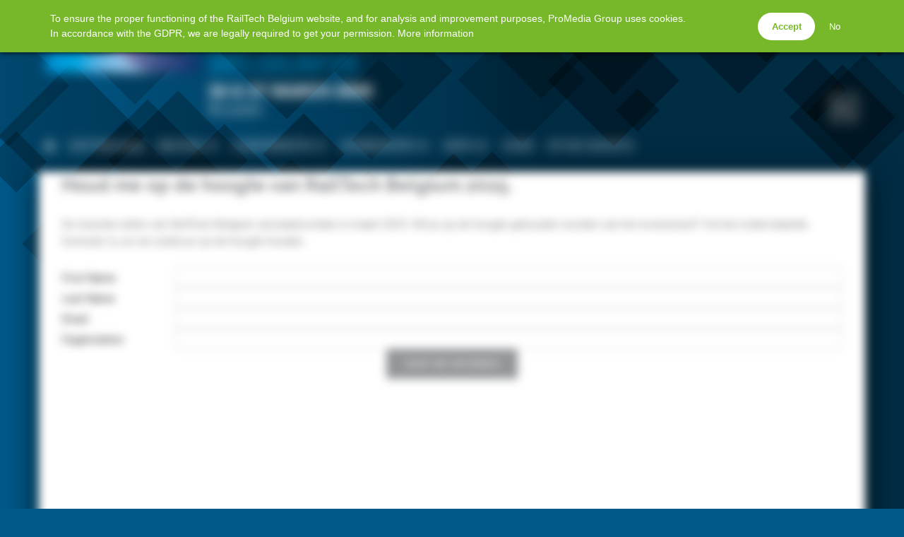

--- FILE ---
content_type: text/html; charset=UTF-8
request_url: https://www.railtechbelgium.com/nl/houd-me-op-de-hoogte/
body_size: 5602
content:
<!doctype html>
<html lang="nl_NL">
<head>
<meta charset="UTF-8" />
<meta name="viewport" content="width=device-width, initial-scale=1.0, maximum-scale=1.0, user-scalable=no" />
<title>Houd me op de hoogte - RailTech België 2023</title>

		<!-- All in One SEO 4.9.3 - aioseo.com -->
	<meta name="description" content="Houd me op de hoogte van RailTech Belgium 2025. De tweede editie van RailTech Belgium zal plaatsvinden in maart 2025. Wil je op de hoogte gehouden worden van het evenement? Vul het onderstaande formulier in, en we zullen je op de hoogte houden." />
	<meta name="robots" content="max-image-preview:large" />
	<link rel="canonical" href="https://www.railtechbelgium.com/nl/houd-me-op-de-hoogte/" />
	<meta name="generator" content="All in One SEO (AIOSEO) 4.9.3" />
		<meta property="og:locale" content="en_US" />
		<meta property="og:site_name" content="RailTech Belgium - Meet the Belgian railway market" />
		<meta property="og:type" content="article" />
		<meta property="og:title" content="Houd me op de hoogte - RailTech België 2023" />
		<meta property="og:description" content="Houd me op de hoogte van RailTech Belgium 2025. De tweede editie van RailTech Belgium zal plaatsvinden in maart 2025. Wil je op de hoogte gehouden worden van het evenement? Vul het onderstaande formulier in, en we zullen je op de hoogte houden." />
		<meta property="og:url" content="https://www.railtechbelgium.com/nl/houd-me-op-de-hoogte/" />
		<meta property="article:published_time" content="2023-01-13T10:20:56+00:00" />
		<meta property="article:modified_time" content="2024-08-22T11:49:42+00:00" />
		<meta name="twitter:card" content="summary_large_image" />
		<meta name="twitter:title" content="Houd me op de hoogte - RailTech België 2023" />
		<meta name="twitter:description" content="Houd me op de hoogte van RailTech Belgium 2025. De tweede editie van RailTech Belgium zal plaatsvinden in maart 2025. Wil je op de hoogte gehouden worden van het evenement? Vul het onderstaande formulier in, en we zullen je op de hoogte houden." />
		<script type="application/ld+json" class="aioseo-schema">
			{"@context":"https:\/\/schema.org","@graph":[{"@type":"BreadcrumbList","@id":"https:\/\/www.railtechbelgium.com\/nl\/houd-me-op-de-hoogte\/#breadcrumblist","itemListElement":[{"@type":"ListItem","@id":"https:\/\/www.railtechbelgium.com#listItem","position":1,"name":"Home","item":"https:\/\/www.railtechbelgium.com","nextItem":{"@type":"ListItem","@id":"https:\/\/www.railtechbelgium.com\/nl\/#listItem","name":"Home NL 2025"}},{"@type":"ListItem","@id":"https:\/\/www.railtechbelgium.com\/nl\/#listItem","position":2,"name":"Home NL 2025","item":"https:\/\/www.railtechbelgium.com\/nl\/","nextItem":{"@type":"ListItem","@id":"https:\/\/www.railtechbelgium.com\/nl\/houd-me-op-de-hoogte\/#listItem","name":"Houd me op de hoogte"},"previousItem":{"@type":"ListItem","@id":"https:\/\/www.railtechbelgium.com#listItem","name":"Home"}},{"@type":"ListItem","@id":"https:\/\/www.railtechbelgium.com\/nl\/houd-me-op-de-hoogte\/#listItem","position":3,"name":"Houd me op de hoogte","previousItem":{"@type":"ListItem","@id":"https:\/\/www.railtechbelgium.com\/nl\/#listItem","name":"Home NL 2025"}}]},{"@type":"Organization","@id":"https:\/\/www.railtechbelgium.com\/#organization","name":"RailTech Belgium","description":"Meet the Belgian railway market","url":"https:\/\/www.railtechbelgium.com\/"},{"@type":"WebPage","@id":"https:\/\/www.railtechbelgium.com\/nl\/houd-me-op-de-hoogte\/#webpage","url":"https:\/\/www.railtechbelgium.com\/nl\/houd-me-op-de-hoogte\/","name":"Houd me op de hoogte - RailTech Belgi\u00eb 2023","description":"Houd me op de hoogte van RailTech Belgium 2025. De tweede editie van RailTech Belgium zal plaatsvinden in maart 2025. Wil je op de hoogte gehouden worden van het evenement? Vul het onderstaande formulier in, en we zullen je op de hoogte houden.","inLanguage":"en-US","isPartOf":{"@id":"https:\/\/www.railtechbelgium.com\/#website"},"breadcrumb":{"@id":"https:\/\/www.railtechbelgium.com\/nl\/houd-me-op-de-hoogte\/#breadcrumblist"},"datePublished":"2023-01-13T10:20:56+01:00","dateModified":"2024-08-22T11:49:42+02:00"},{"@type":"WebSite","@id":"https:\/\/www.railtechbelgium.com\/#website","url":"https:\/\/www.railtechbelgium.com\/","name":"RailTech Belgium","description":"Meet the Belgian railway market","inLanguage":"en-US","publisher":{"@id":"https:\/\/www.railtechbelgium.com\/#organization"}}]}
		</script>
		<!-- All in One SEO -->

<link rel='dns-prefetch' href='//ppt.promedia.nl' />
<link rel='dns-prefetch' href='//hcaptcha.com' />
<link rel='dns-prefetch' href='//cdnjs.cloudflare.com' />
<link rel='dns-prefetch' href='//fonts.googleapis.com' />
<style id='wp-img-auto-sizes-contain-inline-css' type='text/css'>
img:is([sizes=auto i],[sizes^="auto," i]){contain-intrinsic-size:3000px 1500px}
/*# sourceURL=wp-img-auto-sizes-contain-inline-css */
</style>
<link rel='stylesheet' id='gallery-css' href='https://www.railtechbelgium.com/wp-content/plugins/mobzGallery/gallery.css?ver=1755826832' type='text/css' media='all' />
<link rel='stylesheet' id='ppt-css' href='https://ppt.promedia.nl/client.css?ver=0.0.5' type='text/css' media='all' />
<link rel='stylesheet' id='europoint-css' href='https://www.railtechbelgium.com/wp-content/themes/europoint_event/style.css?ver=1764351765' type='text/css' media='all' />
<link rel='stylesheet' id='raleway-css' href='//fonts.googleapis.com/css?family=Raleway%3A400%2C500%2C700&#038;ver=1764351765' type='text/css' media='all' />
<link rel='stylesheet' id='roboto-css' href='//fonts.googleapis.com/css?family=Roboto%3A400%2C300%2C700%2C400italic&#038;ver=1764351765' type='text/css' media='all' />
<link rel='stylesheet' id='fontawesome-css' href='//cdnjs.cloudflare.com/ajax/libs/font-awesome/4.7.0/css/font-awesome.min.css?ver=4.7.0' type='text/css' media='all' />
<script type="text/javascript" src="//cdnjs.cloudflare.com/ajax/libs/jquery/1.12.4/jquery.min.js" id="jquery-js"></script>
<script type="text/javascript" src="https://www.railtechbelgium.com/wp-content/plugins/mobzGallery/gallery.js?ver=1755826832" id="gallery-js"></script>
<script type="text/javascript" src="https://www.railtechbelgium.com/wp-content/plugins/pmgGAnalytics/ga_events.js?ver=1755826842" id="pmgga-js"></script>
<script type="text/javascript" src="https://ppt.promedia.nl/client.js?ver=0.1.9" id="ppt-js"></script>
<script type="text/javascript" src="https://hcaptcha.com/1/api.js?ver=6.9" id="hcaptcha-js"></script>
<script type="text/javascript" src="https://www.railtechbelgium.com/wp-content/plugins/pmgPrivacy/gdpr.js?ver=1755826849" id="gdpr-js"></script>
<script type="text/javascript" src="https://www.railtechbelgium.com/wp-content/themes/europoint_event/main.js?ver=1764351765" id="europoint-js"></script>
<meta property="og:site_name" content="RailTech Belgium" />
<meta property="og:title" content="Houd me op de hoogte" />
<meta property="og:url" content="https://www.railtechbelgium.com/nl/houd-me-op-de-hoogte/" />
<meta property="og:description" content="Houd me op de hoogte van RailTech Belgium 2025. De tweede editie van RailTech Belgium zal plaatsvinden in maart 2025. Wil je op de hoogte gehouden worden van het evenement? Vul het onderstaande formulier in, en we zullen je op de hoogte houden." />
<meta name="twitter:card" content="summary" />
<meta name="twitter:domain" content="www.railtechbelgium.com" />
<meta name="twitter:title" content="Houd me op de hoogte" />
<noscript><style type="text/css">.js-only{display:none;}</style></noscript>
<link rel='shortlink' href='https://www.railtechbelgium.com/?p=479' />
<!-- GA: dataLayer definition -->
<script>/* <![CDATA[ */
window.dataLayer = window.dataLayer || [];
/* ]]> */</script>
<!-- Google Analytics v4 -->
<script async src="https://www.googletagmanager.com/gtag/js?id=G-MNFEVE2Z1K"></script>
<script>/* <![CDATA[ */
function gtag(){dataLayer.push(arguments);}
gtag('js', new Date());
gtag('config', 'G-MNFEVE2Z1K', {"anonymize_ip":true});
/* ]]> */</script>
<link rel="icon" href="/favicon.ico" sizes="32x32" />
<link rel="icon" href="/favicon.ico" sizes="192x192" />
<link rel="apple-touch-icon" href="/favicon.ico" />
<meta name="msapplication-TileImage" content="/favicon.ico" />
		<style type="text/css" id="wp-custom-css">
			@media (max-width: 767px) {
  #header-logo-image {
    max-width: 300px !important;
}
}
@media(min-width: 768px)
{
	.header-details h1.header-title
	{
	 	font-size: 1rem;
		line-height: 1.5;
	}
}
.header-info time
{
	display: none;
}		</style>
		<style type="text/css">
:root {
	--mainmenu-frg: #FFFFFF;
	--mainmenu-frg-hover: #ffffff;
	--mainmenu-marker: #ea5b0c;
	--submenu-bkg: #ffffff;
	--submenu-frg: #015989;
	--submenu-bkg-hover: #eeeeee;
	--submenu-frg-hover: #015989;
	--submenu-marker: #ea5b0c;
	--topnav-bkg: #015989;
	--topnav-bkg-scrolled: #015989CC;
	--leadout-bkg: #c1c1c1;
	--social-frg: #ffffff;
	--body-headings: #808285;
	--body-text: #808285;
	--background-pattern: url(/wp-content/themes/europoint_event/images/bg-f-squares.svg);
}
html, body, .top-bar, .scrolled .menu-bar, .snippet-thumbnail { background-color: var(--topnav-bkg); }
.scrolled #menu-bar { background-color: var(--topnav-bkg-scrolled); -webkit-backdrop-filter: blur(5px); backdrop-filter: blur(5px); }
footer .leadout { background-color: var(--leadout-bkg); }
footer .social-media-link { color: var(--social-frg); }
</style>
</head>
<body class="wp-singular page-template-default page page-id-479 page-child parent-pageid-429 wp-theme-europoint_event page-houd-me-op-de-hoogte">
	<header class="has-logo has-social has-details">
		<div id="top-bar">
			<div id="hamburger-container">
				<a href="#" id="hamburger-button">
					<span class="for-inactive"><i class="fa fa-bars"></i><span class="sr-only">menu</span></span>
					<span class="for-active"><i class="fa fa-times"></i><span class="sr-only">close</span></span>
				</a>
				<nav id="hamburger-menu"><div class="menu-rtb2025-dutch-container"><ul id="menu-rtb2025-dutch" class="menu"><li id="menu-item-1578" class="menu-item menu-item-type-post_type menu-item-object-page current-page-ancestor menu-item-1578"><a href="https://www.railtechbelgium.com/nl/">Home</a></li>
<li id="menu-item-2557" class="menu-item menu-item-type-post_type menu-item-object-page menu-item-2557"><a href="https://www.railtechbelgium.com/aftermovie-photos-2025/">Edition 2025</a></li>
<li id="menu-item-1999" class="menu-item menu-item-type-post_type menu-item-object-page menu-item-has-children menu-item-1999"><a href="https://www.railtechbelgium.com/nl/bezoek/">Bezoek ▼</a>
<ul class="sub-menu">
	<li id="menu-item-1603" class="menu-item menu-item-type-post_type menu-item-object-page menu-item-1603"><a href="https://www.railtechbelgium.com/nl/conferenties/">Conferenties</a></li>
	<li id="menu-item-1596" class="menu-item menu-item-type-post_type menu-item-object-page menu-item-1596"><a href="https://www.railtechbelgium.com/nl/workshops/">Workshops nl</a></li>
	<li id="menu-item-1612" class="menu-item menu-item-type-post_type menu-item-object-page menu-item-1612"><a href="https://www.railtechbelgium.com/nl/netwerkavond/">Netwerkavond</a></li>
</ul>
</li>
<li id="menu-item-2235" class="menu-item menu-item-type-post_type menu-item-object-page menu-item-has-children menu-item-2235"><a href="https://www.railtechbelgium.com/nl/conferenties/">Conferentie ▼</a>
<ul class="sub-menu">
	<li id="menu-item-2379" class="menu-item menu-item-type-post_type menu-item-object-page menu-item-2379"><a href="https://www.railtechbelgium.com/nl/conferenties/">Programma</a></li>
	<li id="menu-item-2378" class="menu-item menu-item-type-post_type menu-item-object-page menu-item-2378"><a href="https://www.railtechbelgium.com/nl/conferentie-sprekers/">Conferentie sprekers</a></li>
</ul>
</li>
<li id="menu-item-2236" class="menu-item menu-item-type-post_type menu-item-object-page menu-item-has-children menu-item-2236"><a href="https://www.railtechbelgium.com/nl/workshops/">Workshops ▼</a>
<ul class="sub-menu">
	<li id="menu-item-2417" class="menu-item menu-item-type-post_type menu-item-object-page menu-item-2417"><a href="https://www.railtechbelgium.com/nl/workshops/">Programma</a></li>
	<li id="menu-item-2397" class="menu-item menu-item-type-post_type menu-item-object-page menu-item-2397"><a href="https://www.railtechbelgium.com/nl/workshop-sprekers/">Workshop sprekers</a></li>
</ul>
</li>
<li id="menu-item-2002" class="menu-item menu-item-type-post_type menu-item-object-page menu-item-has-children menu-item-2002"><a href="https://www.railtechbelgium.com/nl/expo/">Expo ▼</a>
<ul class="sub-menu">
	<li id="menu-item-1756" class="menu-item menu-item-type-post_type menu-item-object-page menu-item-1756"><a href="https://www.railtechbelgium.com/nl/word-partner/">Word partner</a></li>
	<li id="menu-item-1906" class="menu-item menu-item-type-post_type menu-item-object-page menu-item-1906"><a href="https://www.railtechbelgium.com/nl/start-up-possibilities/">Start-up mogelijkheden</a></li>
	<li id="menu-item-1593" class="menu-item menu-item-type-post_type menu-item-object-page menu-item-1593"><a href="https://www.railtechbelgium.com/nl/exposanten/">Onze exposanten</a></li>
</ul>
</li>
<li id="menu-item-2007" class="menu-item menu-item-type-post_type menu-item-object-page menu-item-2007"><a href="https://www.railtechbelgium.com/nl/over/">Over</a></li>
<li id="menu-item-2534" class="menu-item menu-item-type-post_type menu-item-object-page menu-item-2534"><a href="https://www.railtechbelgium.com/keep-me-informed-2027/">Op de hoogte</a></li>
</ul></div></nav>
			</div>
		</div>
		<div id="header-social-container" class="header-social hide-when-scrolled"><span class="social-media"><a href="https://www.linkedin.com/showcase/railtech-belgium/" target="_blank" class="social-media-link"><i class="fa fa-linkedin fa-fw"></i><span class="sr-only"> LinkedIn</span></a></span></div>
		<div id="header-logo-container" class="hide-when-scrolled"><div class="header-logo-wrapper" style="color:#ffffff;"><a id="header-logo" href="/"><img id="header-logo-image" src="/wp-content/uploads/2024/05/Railtech-Belgium-2025.logo_.cmyk-datum-diap-1.png" alt="Logo" style="padding: 0em; max-width: 600px;" /></a></div></div>
		<div id="header-details-container" class="hide-when-scrolled">
			<div class="header-details"><div class="header-info"><time datetime="2025-03-27 09:00"><span class="d1">27</span> <span class="m">March</span> <span class="Y">2025</span></time></div></div>
		</div>
		<div id="menu-bar">
			<div class="container">
<nav id="main-menu" class="menu-rtb2025-dutch-container"><ul id="menu-rtb2025-dutch-1" class="container"><li class="menu-item menu-item-type-post_type menu-item-object-page current-page-ancestor menu-item-1578"><a href="https://www.railtechbelgium.com/nl/" class="link-home"><i class="fa fa-home"></i><span class="label-home">Home</span></a></li>
<li class="menu-item menu-item-type-post_type menu-item-object-page menu-item-2557"><a href="https://www.railtechbelgium.com/aftermovie-photos-2025/">Edition 2025</a></li>
<li class="menu-item menu-item-type-post_type menu-item-object-page menu-item-has-children menu-item-1999"><a href="https://www.railtechbelgium.com/nl/bezoek/">Bezoek ▼</a>
<ul class="sub-menu">
	<li class="menu-item menu-item-type-post_type menu-item-object-page menu-item-1603"><a href="https://www.railtechbelgium.com/nl/conferenties/">Conferenties</a></li>
	<li class="menu-item menu-item-type-post_type menu-item-object-page menu-item-1596"><a href="https://www.railtechbelgium.com/nl/workshops/">Workshops nl</a></li>
	<li class="menu-item menu-item-type-post_type menu-item-object-page menu-item-1612"><a href="https://www.railtechbelgium.com/nl/netwerkavond/">Netwerkavond</a></li>
</ul>
</li>
<li class="menu-item menu-item-type-post_type menu-item-object-page menu-item-has-children menu-item-2235"><a href="https://www.railtechbelgium.com/nl/conferenties/">Conferentie ▼</a>
<ul class="sub-menu">
	<li class="menu-item menu-item-type-post_type menu-item-object-page menu-item-2379"><a href="https://www.railtechbelgium.com/nl/conferenties/">Programma</a></li>
	<li class="menu-item menu-item-type-post_type menu-item-object-page menu-item-2378"><a href="https://www.railtechbelgium.com/nl/conferentie-sprekers/">Conferentie sprekers</a></li>
</ul>
</li>
<li class="menu-item menu-item-type-post_type menu-item-object-page menu-item-has-children menu-item-2236"><a href="https://www.railtechbelgium.com/nl/workshops/">Workshops ▼</a>
<ul class="sub-menu">
	<li class="menu-item menu-item-type-post_type menu-item-object-page menu-item-2417"><a href="https://www.railtechbelgium.com/nl/workshops/">Programma</a></li>
	<li class="menu-item menu-item-type-post_type menu-item-object-page menu-item-2397"><a href="https://www.railtechbelgium.com/nl/workshop-sprekers/">Workshop sprekers</a></li>
</ul>
</li>
<li class="menu-item menu-item-type-post_type menu-item-object-page menu-item-has-children menu-item-2002"><a href="https://www.railtechbelgium.com/nl/expo/">Expo ▼</a>
<ul class="sub-menu">
	<li class="menu-item menu-item-type-post_type menu-item-object-page menu-item-1756"><a href="https://www.railtechbelgium.com/nl/word-partner/">Word partner</a></li>
	<li class="menu-item menu-item-type-post_type menu-item-object-page menu-item-1906"><a href="https://www.railtechbelgium.com/nl/start-up-possibilities/">Start-up mogelijkheden</a></li>
	<li class="menu-item menu-item-type-post_type menu-item-object-page menu-item-1593"><a href="https://www.railtechbelgium.com/nl/exposanten/">Onze exposanten</a></li>
</ul>
</li>
<li class="menu-item menu-item-type-post_type menu-item-object-page menu-item-2007"><a href="https://www.railtechbelgium.com/nl/over/">Over</a></li>
<li class="menu-item menu-item-type-post_type menu-item-object-page menu-item-2534"><a href="https://www.railtechbelgium.com/keep-me-informed-2027/">Op de hoogte</a></li>
</ul></nav>			</div>
		</div>
	</header>
	<div class="container page-container">
<article id="page-houd-me-op-de-hoogte" class="no-sections no-asides post-479 page type-page status-publish hentry">
<div class="body-content pillar"><h2>Houd me op de hoogte van RailTech Belgium 2025.</h2>
<p>De tweede editie van RailTech Belgium zal plaatsvinden in maart 2025. Wil je op de hoogte gehouden worden van het evenement? Vul het onderstaande formulier in, en we zullen je op de hoogte houden.</p>
<div class="embed-container" style="box-sizing:border-box;height:0;overflow:hidden;padding-bottom:56.25%;position:relative;width:100%;"><iframe class="embed-content" style="bottom:0;height:100%;left:0;position:absolute;right:0;top:0;width:100%;" width="640" height="360" src="https://go.promedia.nl/l/183272/2023-06-08/6fpfnb" frameborder="0" allowfullscreen scrolling="no" allow="accelerometer; autoplay; fullscreen; gyroscope"></iframe></div>
</div></article>
		<footer>
			<div class="meta pillar">
<div id="text-3" class="widget widget_text">
<h2>About RailTech.com</h2>
			<div class="textwidget"><p>RailTech.com is a global platform for railway professionals to share and expand their knowledge on new technologies and projects in the railway industry. We write daily news, send out weekly email newsletters, publish special digital magazines, and organise conferences, exhibitions and webinars.</p>
<p>RailTech.com is part of ProMedia Group, which has been organising international rail conferences and exhibitions since 1997.</p>
</div>
		</div>
<div id="text-4" class="widget widget_text">
<h2>Address</h2>
			<div class="textwidget"><p>ProMedia BE bv</p>
<p>Brouwersvliet 33<br />
2000 Antwerp<br />
Belgium</p>
<p>Tel: +31 (0)10 280 1033</p>
<p><a href="https://www.promedia.nl/wp-content/uploads/2022/02/EN-PMG-General-terms-and-conditions-tickets-events-01-2022.pdf">TERMS AND CONDITIONS EVENT TICKETS</a></p>
<p><a href="https://www.promedia.nl/wp-content/uploads/2023/11/EN-PMG-General-terms-and-conditions-events-11-2023.pdf">TERMS AND CONDITIONS EVENTS</a></p>
<p><a href="https://www.promedia.nl/privacy-policy/">PRIVACY POLICY</a></p>
</div>
		</div>
<div id="media_image-3" class="widget widget_media_image">
<a href="https://www.promedia.nl/"><img width="298" height="87" src="https://www.railtechbelgium.com/wp-content/uploads/2022/11/ProMedia-Logo-group-new-480x140.png" class="image wp-image-16  attachment-300x87 size-300x87" alt="" style="max-width: 100%; height: auto;" decoding="async" loading="lazy" srcset="https://www.railtechbelgium.com/wp-content/uploads/2022/11/ProMedia-Logo-group-new-480x140.png 480w, https://www.railtechbelgium.com/wp-content/uploads/2022/11/ProMedia-Logo-group-new-1010x294.png 1010w, https://www.railtechbelgium.com/wp-content/uploads/2022/11/ProMedia-Logo-group-new-768x223.png 768w, https://www.railtechbelgium.com/wp-content/uploads/2022/11/ProMedia-Logo-group-new-1536x446.png 1536w, https://www.railtechbelgium.com/wp-content/uploads/2022/11/ProMedia-Logo-group-new.png 1703w" sizes="auto, (max-width: 298px) 100vw, 298px" /></a></div>
			</div>
			<div class="leadout"><div class="pillar">
			</div></div>
		</footer>
	</div>
<script type="speculationrules">
{"prefetch":[{"source":"document","where":{"and":[{"href_matches":"/*"},{"not":{"href_matches":["/wp-*.php","/wp-admin/*","/wp-content/uploads/*","/wp-content/*","/wp-content/plugins/*","/wp-content/themes/europoint_event/*","/*\\?(.+)"]}},{"not":{"selector_matches":"a[rel~=\"nofollow\"]"}},{"not":{"selector_matches":".no-prefetch, .no-prefetch a"}}]},"eagerness":"conservative"}]}
</script>
<script type="text/javascript">
piAId = '184272';
piCId = '240831';
(function() {
	function async_load(){
		var s = document.createElement('script'); s.type = 'text/javascript';
		s.src = ('https:' == document.location.protocol ? 'https://pi' : 'http://cdn') + '.pardot.com/pd.js';
		var c = document.getElementsByTagName('script')[0]; c.parentNode.insertBefore(s, c);
	}
	if(window.attachEvent) { window.attachEvent('onload', async_load); }
	else { window.addEventListener('load', async_load, false); }
})();
</script>
		<style type="text/css">
		#gdpr-consent { --text-bkg: #76B82A; --text-frg: #FFFFFF; --text-link: #FFFFFF; --btn-bkg: #FFFFFF; --btn-frg: #76B82A; top: 0; }
		</style>
		<script type="text/javascript">/* <![CDATA[ */
		gdpr_css = "/wp-content/plugins/pmgPrivacy/gdpr.css";
		gdpr_url = "/wp-content/plugins/pmgPrivacy/consent.php";
		gdpr_xlat = {"str-accept":"Accept","str-deny":"No","str-prompt":"To ensure the proper functioning of the RailTech Belgium website, and for analysis and improvement purposes, ProMedia Group uses cookies.<br \/>In accordance with the GDPR, we are legally required to get your permission. <a href=\"https:\/\/www.promedia.nl\/privacy-policy\/\" target=\"_blank\">More information<\/a>"};
		</script>
<script type="text/javascript">
/* <!CDATA[ */
	var ppt_base_url = "https://ppt.promedia.nl/";
	    var ppt_cats = [];

    function ppt_hcaptcha_callback (token)
	{
		var asset_id = jQuery ('#drag4-component-1').closest ('.asset-wrapper').data ('asset-id');
    	jQuery.post (ppt_base_url + 'hcaptcha.php', { 'token' : token, 'asset_id' : asset_id }, function (data)
    	{
        	jQuery ('#drag4-component-1').prop ('action', data).submit ();
    	});
	}
/* ]> */
</script>

<script defer src="https://static.cloudflareinsights.com/beacon.min.js/vcd15cbe7772f49c399c6a5babf22c1241717689176015" integrity="sha512-ZpsOmlRQV6y907TI0dKBHq9Md29nnaEIPlkf84rnaERnq6zvWvPUqr2ft8M1aS28oN72PdrCzSjY4U6VaAw1EQ==" data-cf-beacon='{"version":"2024.11.0","token":"030bb0f7ab4f4db7a826a07e86c559f8","r":1,"server_timing":{"name":{"cfCacheStatus":true,"cfEdge":true,"cfExtPri":true,"cfL4":true,"cfOrigin":true,"cfSpeedBrain":true},"location_startswith":null}}' crossorigin="anonymous"></script>
</body>
</html>

--- FILE ---
content_type: text/html; charset=utf-8
request_url: https://go.promedia.nl/l/183272/2023-06-08/6fpfnb
body_size: 2187
content:
<!DOCTYPE html>
<html>
	<head>
	<link rel="stylesheet" href="https://fonts.googleapis.com/css?family=Roboto:400,300,700,400italic" type="text/css" />
	<style type="text/css">
body, html
{
    background: #FFF;
    color: #333;
    font-family: "Roboto", Helvetica, Arial, sans-serif;
    font-size: 16px;
    margin: 0;
    padding: 0;
}
form {
    display: flex;
    flex-direction: column;
    gap: 1em;
    justify-content: flex-start;
}
label {
    display: flex;
    flex-direction: row;
    gap: 1em;
    justify-content: flex-start;
}
label > span.placeholder
{
    flex: 0 1 160px;
    margin-top: 6px;
}
.errors
{
    background: #F2DEDE;
    color: #A94442;
    padding: 1em;
}
.error
{
    color: #A94442;
}
.error.no-label
{
    margin-top: -1ex;
    text-align: center;
}
.no-label:before
{
    content: '\2b06\00a0';
}
.description
{
    color: #666;
    display: block;
    font-size: 75%;
}
.form-field
{
    flex-wrap: wrap;
}
label > br + .description
{
    flex: 1 1 75%;
    text-align: center;
}
input.text, select, textarea
{
    border: 1px solid #CCC;
    border-radius: 4px;
    box-sizing: border-box;
    flex: 1 1 75%;
    padding: 6px;
    transition: border-color 0.25s, box-shadow 0.25s;
}
.error :is(input.text, select, textarea)
{
    border-color: #A94442;    
}
input:focus
{
    border-color: #333;
    box-shadow: 0 0 1ex rgba(0,0,0,0.25);
}
button
{
    background: #939598;
    border: none;
    border-radius: 4px;
    color: #FFF;
    cursor: pointer;
    margin: 0 auto;
    min-height: 2em;
    min-width: 64px;
    padding: 1em 2em;
    text-decoration: none;
    text-transform: uppercase;
    transition: color 0.25s, background-color 0.25s;
}
button:hover
{
    background: #666;
}
</style>
		<base href="https://go.promedia.nl" >
		<meta charset="utf-8"/>
		<meta name="description" content=""/>
		<title></title>
	<script type="text/javascript" src="https://go.promedia.nl/js/piUtils.js?ver=2021-09-20"></script><script type="text/javascript">
piAId = '184272';
piCId = '1888';
piHostname = 'pi.pardot.com';
if(!window['pi']) { window['pi'] = {}; } pi = window['pi']; if(!pi['tracker']) { pi['tracker'] = {}; } pi.tracker.pi_form = true;
(function() {
	function async_load(){
		var s = document.createElement('script'); s.type = 'text/javascript';
		s.src = ('https:' == document.location.protocol ? 'https://pi' : 'http://cdn') + '.pardot.com/pd.js';
		var c = document.getElementsByTagName('script')[0]; c.parentNode.insertBefore(s, c);
	}
	if(window.attachEvent) { window.attachEvent('onload', async_load); }
	else { window.addEventListener('load', async_load, false); }
})();
</script></head>
	<body>
		<form accept-charset="UTF-8" method="post" action="https://go.promedia.nl/l/183272/2023-06-08/6fpfnb" class="form" id="pardot-form">

<style type="text/css">
form.form p label { color: #000000; }
</style>


	
	<label class="form-field  first_name pd-text required    ">
		<span class="placeholder" for="183272_213054pi_183272_213054">First Name</span>
		<input type="text" name="183272_213054pi_183272_213054" id="183272_213054pi_183272_213054" value="" class="text" size="30" maxlength="40" onchange="" onfocus="" />
				
	</label>
	<div id="error_for_183272_213054pi_183272_213054" style="display:none"></div>
		
	<label class="form-field  last_name pd-text required    ">
		<span class="placeholder" for="183272_213057pi_183272_213057">Last Name</span>
		<input type="text" name="183272_213057pi_183272_213057" id="183272_213057pi_183272_213057" value="" class="text" size="30" maxlength="80" onchange="" onfocus="" />
				
	</label>
	<div id="error_for_183272_213057pi_183272_213057" style="display:none"></div>
		
	<label class="form-field  email pd-text required    ">
		<span class="placeholder" for="183272_213060pi_183272_213060">Email</span>
		<input type="text" name="183272_213060pi_183272_213060" id="183272_213060pi_183272_213060" value="" class="text" size="30" maxlength="255" onchange="" onfocus="piAjax.loadEmailIndicator(this, 213060, 'https://go.promedia.nl/images/indicator2.gif');" />
				
	</label>
	<div id="error_for_183272_213060pi_183272_213060" style="display:none"></div>
		
	<label class="form-field  company pd-text     ">
		<span class="placeholder" for="183272_213063pi_183272_213063">Organisation</span>
		<input type="text" name="183272_213063pi_183272_213063" id="183272_213063pi_183272_213063" value="" class="text" size="30" maxlength="255" onchange="" onfocus="" />
				
	</label>
	<div id="error_for_183272_213063pi_183272_213063" style="display:none"></div>
		
		
	<p style="position:absolute; width:190px; left:-9999px; top: -9999px;visibility:hidden;">
		<label for="pi_extra_field">Comments</label>
		<input type="text" name="pi_extra_field" id="pi_extra_field"/>
	</p>
		
		<!-- forces IE5-8 to correctly submit UTF8 content  -->
		<input name="_utf8" type="hidden" value="&#9731;" />
		<button class="button" type="submit" >Keep me informed</button>
	

<script type="text/javascript">
//<![CDATA[

	var anchors = document.getElementsByTagName("a");
	for (var i=0; i<anchors.length; i++) {
		var anchor = anchors[i];
		if(anchor.getAttribute("href")&&!anchor.getAttribute("target")) {
			anchor.target = "_top";
		}
	}
		
//]]>
</script>
<input type="hidden" name="hiddenDependentFields" id="hiddenDependentFields" value="" /></form>
<script type="text/javascript">(function(){ pardot.$(document).ready(function(){ (function() {
	var $ = window.pardot.$;
	window.pardot.FormDependencyMap = [];

	$('.form-field-primary input, .form-field-primary select').each(function(index, input) {
		$(input).on('change', window.piAjax.checkForDependentField);
		window.piAjax.checkForDependentField.call(input);
	});
})(); });})();</script>
        <script type="text/javascript">
        document.addEventListener ('DOMContentLoaded', function()
        {
            var a = document.querySelector ('a[href^="/form/incorrectProspect"]');
            a.href = 'https://go.pardot.com' + a.getAttribute ('href');
        });
        </script>
	</body>
</html>


--- FILE ---
content_type: text/css
request_url: https://www.railtechbelgium.com/wp-content/themes/europoint_event/style.css?ver=1764351765
body_size: 8302
content:
/*
	Theme Name: Europoint Event
	Description: Theme for ProMedia Events & Conferences events.
	Version: 1.1
	Author: Steven Don
	Author URI: http://www.shdon.com/
	Tags: white, two-columns, max-width, responsive
*/

/* Basic elements */

*
{
	-moz-box-sizing: border-box;
	box-sizing: border-box;
	margin: 0;
	padding: 0;
}

:root {
	--mainmenu-bkg: #999999;
	--mainmenu-bkg-scrolled: #999999DD;
	--mainmenu-frg: #FFFFFF;
	--mainmenu-frg-hover: #FFFFFF;
	--mainmenu-marker: #FFFFFF;
	--submenu-bkg: #FFFFFF;
	--submenu-frg: #333333;
	--submenu-bkg-hover: #EEEEEE;
	--submenu-frg-hover: #111111;
	--submenu-marker: #333333;
	--background-pattern: none;
	--body-headings: #808285;
	--body-text: #808285;
}

html, body
{
	background: #FFF;
	color: #000;
	font-family: "Roboto", Helvetica, Arial, sans-serif;
	line-height: 1.5;
	overflow-x: hidden;
}

html
{
	height: 100%;
}

body
{
	background-attachment: fixed, fixed;
	background-image: var(--background-pattern);
	background-image: var(--background-pattern), linear-gradient(to right, rgba(0,0,0,0) 0%, rgba(0,0,0,0.5) 60%);
	background-position: left top;
	background-repeat: no-repeat;
	min-height: 100%;
}

a
{
	color: inherit;
	cursor: pointer;
	text-decoration: none;
}

address
{
	font-style: normal;
}

b, strong
{
	font-weight: 600;
}

h1, h2, h3
{
	font-family: "Raleway", Helvetica, Arial, sans-serif;
	font-weight: 600;
}

hr
{
	border-color: #CCC;
	border-style: solid none none;
	border-width: 1px 0 0;
	display: block;
	height: 0;
	width: 100%;
}

input[type=email],
input[type=number],
input[type=text],
input[type=url]
{
	border: 1px solid #CCC;
	transition: border-color 0.25s, box-shadow 0.25s;
}

input:focus
{
	border-color: #333;
	box-shadow: 0 0 1ex rgba(0,0,0,0.25);
}

p
{
	font-weight: normal;
}

/* Utility classes */

a[href]
{
	transition: color 0.25s, background-color 0.25s;
}

a.anchor
{
	display: block;
	height: 0;
	position: relative;
	top: -6em;
}

.autoclear:after
{
	clear: both;
	content: '';
	display: table;
}

.button
{
	background: #939598;
	border: none;
	border-radius: 5px;
	color: #FFFFFF;
	display: inline-block;
	line-height: 3em;
	margin: 1ex;
	min-height: 2em;
	padding-left: 1.5em;
	padding-right: 1.5em;
	text-align: center;
	text-decoration: none;
	text-transform: uppercase;
	transition: color 0.25s, background-color 0.25s;
}

.button:hover
{
	background: #666;
}

.button.fancy
{
	background-image: linear-gradient(to bottom, #3397E6, #0B5CD1);
	border: 5px solid #3599E7;
	border-radius: 1.5em;
	box-shadow: inset 2px 4px 6px -3px #FFF, inset -2px -4px 6px -3px #0852CC, 0.75ex 0.75ex 2.5ex -1.5ex rgba(0,0,0,0.5);
	color: #FFF;
	cursor: pointer;
	display: inline-block;
	font-size: 1rem;
	font-weight: bold;
	height: 3em;
	line-height: 38px;
	min-width: 265px;
	text-align: center;
}

.button.s
{
	font-size: 75%;
}

.button.l
{
	font-size: 125%;
}

.button.xl
{
	font-size: 150%;
}

.button.xxl
{
	font-size: 175%;
}

.highlight
{
	background: #EEE;
	border: 1px solid #EEE;
	padding: 0 1em;
}

.highlight h4
{
	margin: 1em 0;
}

i.fa
{
	text-decoration: none !important;
}

img.aligncenter
{
	display: block;
	height: auto;
	margin: 0 auto;
	max-width: 100%;
}

img.alignleft
{
	clear: left;
	float: left;
	margin: 0 1em 1em 0;
}

img.alignright
{
	clear: right;
	float: right;
	margin: 0 0 1em 1em;
}

img.imground
{
	border: 4px solid #CCC;
	border-radius: 50%;
}

img.fluid
{
	display: block;
	height: auto;
	max-width: 100%;
	width: 100%;
}

.fade
{
	opacity: 0.5;
	transition: opacity 0.5s;
}

.fade.in
{
	opacity: 1;
}

.fade.out
{
	opacity: 0;
}

/* Scaffolding */

.page-container
{
	background: #FFFFFF;
	box-shadow: 0 10px 38px 6px rgba(0,0,0,0.57);
	font-size: 0.75rem;
	margin-bottom: 5em;
	position: relative;
	z-index: 0;
}

.container
{
	margin-left: auto;
	margin-right: auto;
	width: 100%;
}

.pillar
{
	clear: both;
	margin-left: auto;
	margin-right: auto;
	padding-left: 2rem;
	padding-right: 2rem;
	position: relative;
	width: 100%;
}

.sr-only
{
	border: 0;
	clip: rect(0, 0, 0, 0);
	height: 1px;
	margin: -1px;
	overflow: hidden;
	padding: 0;
	position: absolute;
	width: 1px;
}

@media (min-width: 768px)
{
	.container { max-width: 750px; }
}

@media (min-width: 992px)
{
	.container { max-width: 970px; }
}

@media (min-width: 1200px)
{
	.container { max-width: 1170px; }
}

/* Bootstrap grid cherrypicking */

.visible-xs,
.visible-sm,
.visible-md,
.visible-lg
{
	display: none !important;
}


.row
{
	display: grid;
	gap: 2rem 1rem;
	grid-template-columns: repeat(12, 1fr);
	margin-inline: -1rem;
}

.col-xs-3, .col-xs-4, .col-xs-6, .col-xs-8, .col-xs-12,
.col-sm-3, .col-sm-4, .col-sm-6, .col-sm-8, .col-sm-12,
.col-md-3, .col-md-4, .col-md-6, .col-md-8, .col-md-12,
.col-lg-3, .col-lg-4, .col-lg-6, .col-lg-8, .col-lg-12
{
	grid-column-end: span 12;
	min-height: 1px;
	padding-inline: 1rem;
	position: relative;
}

.col-xs-8 { grid-column-end: span 8; }
.col-xs-6 { grid-column-end: span 6; }
.col-xs-4 { grid-column-end: span 4; }
.col-xs-3 { grid-column-end: span 3; }

@media (max-width: 767px)
{
	.visible-xs { display: block !important; }
}

@media (min-width: 768px)
{
	.col-sm-8 { grid-column-end: span 8;}
	.col-sm-6 { grid-column-end: span 6;}
	.col-sm-4 { grid-column-end: span 4;}
	.col-sm-3 { grid-column-end: span 3;}
}

@media (min-width: 768px) and (max-width: 991px)
{
	.visible-sm { display: block !important; }
}

@media (min-width: 992px)
{
	.col-md-8 { grid-column-end: span 8;}
	.col-md-6 { grid-column-end: span 6;}
	.col-md-4 { grid-column-end: span 4;}
	.col-md-3 { grid-column-end: span 3;}
}

@media (min-width: 992px) and (max-width: 1199px)
{
	.visible-md { display: block !important; }
}

@media (min-width: 1200px)
{

	.col-lg-8 { grid-column-end: span 8;}
	.col-lg-6 { grid-column-end: span 6;}
	.col-lg-4 { grid-column-end: span 4;}
	.col-lg-3 { grid-column-end: span 3;}
	.visible-lg { display: block !important; }
}

.clearfix:before,
.container:before
{
	content: '';
	display: table;
}

.clearfix:after,
.container:after
{
	clear: both;
	content: '';
	display: table;
}

/* Branding classes */

.brand-logo-container
{
	background: white;
	padding: 1em;
}

.brand-logo-container-left
{
	left: 0;
	position: absolute;
	top: 50%;
	transform: translateY(-50%);
}

.brand-logo
{
	display: block;
	float: none !important;
}

/* Social media */

#socialmedia { margin: 1em 0; }
#socialmedia .socialmedia { border-color: transparent; border-radius: 3px; border-style: solid; border-width: 1px; box-sizing: border-box; color: #FFF; display: inline-block; font-size: 1.25rem; height: 2em; line-height: 2em; margin-right: 1ex; text-align: center; width: 2em; }
#socialmedia .socialmedia-email { background-color: #FFF; border-color: #99C; color: #669; }
#socialmedia .socialmedia-facebook { background-color: #4267B2; }
#socialmedia .socialmedia-google-plus { background-color: #DB4437; }
#socialmedia .socialmedia-linkedin { background-color: #0369A0; }
#socialmedia .socialmedia-twitter { background-color: #1B95E0; }
#socialmedia .socialmedia-whatsapp { background-color: #00E676; }
@media (min-width: 641px) { #socialmedia .socialmedia-whatsapp { display: none; } }

.social-media-link
{
	background: rgba(0,0,0,0.25);
	box-shadow: 0 0 1ex rgba(0,0,0,0.25);
	border-radius: 0.2em;
	border-style: solid;
	border-width: 2px;
	display: inline-block;
	line-height: 1.28571429em;
	margin: 0.25em;
	text-align: center;
	text-decoration: none !important;
}

.social-media-link > :is(i, span)
{
	transition: transform 0.25s;
}

.social-media-link:hover > :is(i, span)
{
	transform: scale(1.2);
}

/* Header and menu */

header
{
	color: #FFF;
	display: grid;
	grid-template-columns:
		[vp-left]
		calc(50vw - 585px)
		[pillar-start gutter-left-start]
		3rem
		[gutter-left-end content-start logo-start]
		min-content
		[logo-end details-start]
		auto
		[content-mid]
		auto
		[content-end details-end gutter-right-start]
		3rem
		[gutter-right-end pillar-end]
		calc(50vw - 585px)
		[vp-right];
	grid-template-rows:
		[top-bar-start]
		auto
		[top-bar-end jumbotron-start top-row-start]
		min-content 
		[top-row-end mid-row-start]
		auto
		[mid-row-end bot-row-start]
		1fr
		[bot-row-end jumbotron-end main-menu-start]
		min-content
		[main-menu-end];
	position: relative;
	z-index: 1;
}

header a
{
	color: inherit;
	text-decoration: none;
}

header nav
{
	font-size: 1rem;
}

#top-bar
{
	background: #111;
	display: grid;
	grid-area: top-bar-start / vp-left / top-bar-end / vp-right;
	grid-template-columns: subgrid;
}

#hamburger-container
{
	border-right: 1px solid rgba(255,255,255,0.5);
	grid-area: gutter-left;
}

#hamburger-menu
{
	background: #FFF;
	border-bottom: 1px solid #CCC;
	color: #666;
	display: none;
	font-size: 1rem;
	left: 0;
	padding: 1rem;
	position: fixed;
	right: 0;
	top: 3rem;
	z-index: 1;
}

#hamburger-button.active + #hamburger-menu
{
	box-shadow: 0 0.25ex 0.5ex rgba(0,0,0,0.1);
	display: block;
}

#hamburger-menu li
{
	display: block;
}

#hamburger-menu .menu > li
{
	border-top: 1px solid #666;
}

#hamburger-menu .menu > li:first-child
{
	border-top: none;
}

#hamburger-menu a
{
	line-height: 2;
}

#hamburger-menu .active-menu-item > a
{
	font-weight: bold;
}

#hamburger-menu .sub-menu
{
	display: none;
}

#hamburger-menu .active-menu-item .sub-menu
{
	display: block;
}

#hamburger-menu .sub-menu .sub-menu > li > a:before
{
	content: '\00A0\00A0\27E9\00A0';
}

#hamburger-menu .menu > li > .sub-menu
{
	background-color: #666;
	color: #FFF;
	max-height: 250px;
	overflow: auto;
	padding: 1ex 1em;
}

#account-container
{
	border-left: 1px solid rgba(255,255,255,0.5);
	grid-area: gutter-right;
	position: relative;
}

#jumbotron
{
	background-repeat: no-repeat;
	background-size: cover;
	grid-area: jumbotron-start / vp-left / jumbotron-end / vp-right;
	position: relative;
	z-index: -1;
}

.jumbotron-align-top { background-position: center top; }
.jumbotron-align-high { background-position: center 25%; }
.jumbotron-align-center { background-position: center center; }
.jumbotron-align-low { background-position: center 75%; }
.jumbotron-align-bottom { background-position: center bottom; }

#language-selector-container
{
	justify-content: center;
	display: flex;
	flex-direction: row;
	grid-area: top-bar-start / content-start / top-bar-end / content-end;
}

#header-social-container
{
	align-items: flex-end;
	display: flex;
	flex-direction: column;
	gap: 1rem;
	grid-area: mid-row-start / content-end /  bot-row-end / pillar-end;
	justify-content: flex-end;
	padding: 0.5rem;
}

#header-logo-container
{
	align-items: center;
	display: flex;
	grid-area: jumbotron-start / pillar-start / bot-row-end / logo-end;
	justify-content: center;
	padding: 1rem 0.5rem;
}

.has-details > #header-logo-container
{
	grid-area: jumbotron-start / pillar-start / mid-row-end / content-end;
}

#header-logo-image
{
	display: block;
	height: auto;
	margin: auto;
	max-height: 320px;
	max-width: 320px;
	width: auto;
}

#header-details-container
{
	align-items: flex-end;
	display: flex;
	grid-area: bot-row-start / pillar-start / bot-row-end / content-end;
	padding-left: 0.5rem; 
	text-align: center;
}

.header-details
{
	font-family: "Raleway", Helvetica, Arial, sans-serif;
	flex: 1 1 auto;
	line-height: 1.1;
	text-shadow: 0 0 1ex #000, 0 0 1ex #000;
}

.header-title
{
	margin-block: 0 0.5rem;
}

.header-info
{
	font-size: 175%;
	margin-top: -0.5rem;
	padding-block: 0.5rem;
}

.header-details .line
{
	display: block;
}

#header-accountnav-container
{
	align-items: center;
	display: none;
	grid-area: mid-row-start / details-start / mid-row-end / details-end;
	justify-content: flex-end;
	padding-right: 0.5rem;
	z-index: 2;
}

#account-nav
{
	line-height: 1.5;
	position: relative;
	text-transform: uppercase;
}

#account-nav ul
{
	list-style-type: none;
}

#account-nav a
{
	display: inline-block;
	font-weight: bold;
	padding: 1.2ex;
}

#account-nav .btn-inline-toggle
{
	background: var(--submenu-bkg, #E3E3E3);
	color: var(--submenu-frg, #333333);
	display: inline-block;
}

.inline-dropdown
{
	background: var(--submenu-bkg, #E3E3E3);
	box-shadow: 2px 2px 2px rgba(0,0,0,0.5);
	color: var(--submenu-frg, #333333);
	display: none;
	min-width: 200px;
	opacity: 0;
	position: absolute;
	right: 0;
	text-align: left;
	text-transform: none;
	top: 100%;
	transition: opacity 0.25s;
	z-index 2;
}

.btn-inline-toggle.active,
.btn-inline-toggle:hover > a,
.active .inline-dropdown a:hover
{
	background: var(--submenu-bkg-hover, #EEEEEE);
	color: var(--submenu-frg-hover, #111111);
}

.inline-login
{
	line-height: 2;
	padding: 0.5rem;
}

.active + .inline-login,
.active + .inline-profile-menu
{
	display: block;
	opacity: 1;
}

.inline-profile-menu a
{
	border-left: 3px solid transparent;
	display: block !important;
	padding: 1.2ex;
}

.inline-profile-menu a:hover
{
	border-left-color: var(--submenu-marker, #333333);
}

#hamburger-button,
#account-button
{
	display: inline-block;
	line-height: 3rem;
	text-align: center;
	width: 3rem;
}

#hamburger-button:not(.active) .for-active,
#hamburger-button.active .for-inactive
{
	display: none;
}

#language-selector-wrapper
{
	align-items: center;
	display: flex;
	flex-direction: row;
}

#language-selector
{
	background: transparent;
	border: none;
	color: inherit;
	cursor: pointer;
	padding-inline: 1rem;
}

.header-social
{
	text-shadow: 0 0 1ex #000;
}

.social-media-link
{
	background: rgba(0,0,0,0.25);
	box-shadow: 0 0 1ex rgba(0,0,0,0.25);
	border-radius: 0.2em;
	border-style: solid;
	border-width: 2px;
	box-sizing: content-box;
	display: inline-block;
	height: 2em;
	line-height: 2em;
	text-align: center;
	text-decoration: none !important;
	width: 2em;
}

@media (min-width: 576px)
{
	header
	{
		grid-template-rows:
			[top-bar-start]
			auto
			[top-bar-end jumbotron-start top-row-start]
			auto
			[top-row-end mid-row-start]
			auto
			[mid-row-end bot-row-start]
			auto
			[bot-row-end jumbotron-end main-menu-start]
			min-content
			[main-menu-end];
	}
	#language-selector-container { grid-area: top-row-start / details-start / top-row-end / pillar-end; justify-content: flex-end; }
	#language-selector-wrapper
	{
		background: #FFF;
		border-bottom-left-radius: 4px;
		border-bottom-right-radius: 4px;
		box-shadow: 0.5ex 0.5ex 0.5ex rgba(0,0,0,0.25);
		color: #666;
		gap: 1rem;
		height: 2rem;
		line-height: 2rem;
		margin-right: 0.5rem;
		padding-inline: 1em;
	}
	#language-selector
	{
		background: #FFF;
		border: 1px solid #EEE;
		border-radius: 4px;
		color: #333;
	}
	#header-logo-container { grid-area: jumbotron-start / pillar-start / bot-row-end / content-mid; justify-content: flex-start; padding-right: 1rem; }
	.has-details > #header-logo-container { grid-area: jumbotron-start / pillar-start / mid-row-end / content-mid; }
	#header-details-container { grid-area: bot-row-start / pillar-start / bot-row-end / content-mid; text-align: left; }
	#account-nav .inline-login { min-width: 300px; }
}

@media (min-width: 768px)
{
	header
	{
		grid-template-columns:
			[vp-left]
			calc(50vw - 585px)
			[pillar-start content-start logo-start]
			min-content
			[logo-end details-start]
			auto
			[content-mid]
			auto
			[content-end details-end pillar-end]
			calc(50vw - 585px)
			[vp-right];
	}
	#top-bar { display: none; }
	#header-social-container { flex-direction: row; grid-area: bot-row-start / content-mid /  bot-row-end / pillar-end; }
	#header-accountnav-container { display: flex; }
}

@media (min-width: 1024px)
{
	header
	{
		grid-template-columns:
			[vp-left]
			calc(50vw - 585px)
			[pillar-start gutter-left-start]
			3rem
			[gutter-left-end content-start logo-start]
			min-content
			[logo-end details-start]
			auto
			[content-mid]
			auto
			[content-end details-end gutter-right-start]
			3rem
			[gutter-right-end pillar-end]
			calc(50vw - 585px)
			[vp-right];
		grid-template-rows:
			[top-bar-start]
			auto
			[top-bar-end jumbotron-start top-row-start]
			1fr 
			[top-row-end mid-row-start]
			auto
			[mid-row-end bot-row-start]
			1fr
			[bot-row-end jumbotron-end main-menu-start]
			min-content
			[main-menu-end];
	}

	#language-selector-container
	{
		justify-content: flex-end;
		grid-area: top-row-start / details-start / top-row-end / pillar-end;
	}

	#header-social-container
	{
		align-items: flex-end;
		grid-area: bot-row-start / content-mid /  bot-row-end / pillar-end;
		justify-content: flex-end;
	}

	#header-logo-container
	{
		align-items: center;
		grid-area: jumbotron-start / pillar-start / jumbotron-end / logo-end;
		justify-content: flex-start;
	}
	
	.has-details > #header-logo-container
	{
		grid-area: jumbotron-start / pillar-start / jumbotron-end / logo-end;
	}


	#header-details-container
	{
		grid-area: bot-row-start / details-start / bot-row-end / content-mid;
	}

	#header-accountnav-container
	{
		align-items: center;
		display: flex;
		grid-area: mid-row-start / details-start / mid-row-end / pillar-end;
		justify-content: flex-end;
	}
}

/* Menu bar */

#menu-bar
{
	color: var(--mainmenu-bkg, #FFFFFF);
	display: none;
	font-family: "Raleway", Helvetica, Arial, sans-serif;
	font-size: 1rem;
	font-weight: 500;
	grid-area: main-menu-start / vp-left / main-menu-end / vp-right;
	text-transform: uppercase;
	position: relative;
	text-align: left;
	z-index: 1;
}

#menu-bar .menu-item
{
	display: inline-block;
	list-style-type: none;
	padding: 0.5em 0.5em 1em;
}

#menu-bar .menu-item a
{
	display: inline-block;
	line-height: 2em;
	padding-bottom: 0.25em;
	position: relative;
	vertical-align: top;
}

#menu-bar .menu-item .label-home
{
	padding-left: 0.5ex;
}

#menu-bar .sub-menu .menu-item
{
	display: block;
	padding: 0.25em 1em;
	text-transform: none;
	white-space: nowrap;
}

@media (min-width: 768px)
{
	#menu-bar { display: block }
}

header .header-details time + .venue::before,
header .header-details time + .country::before,
header .header-details .venue + .country::before
{
	content: ', ';
}

header .countdown
{
	display: table;
	font-size: 300%;
	line-height: 1.25;
	margin-inline: auto;
	max-width: 400px;
	padding: 0.5rem 0.5rem 1ex;
	text-align: center;
	text-shadow: 0 0 0.5ex #000;
	width: 100%;
}

header .countdown.dark
{
	text-shadow: 0 0 0.5ex #FFF;
}

header .header-logo-wrapper.solid .countdown
{
	text-shadow: none;
}

header .countdown > span
{
	display: table-cell;
	vertical-align: middle;
}

header .countdown .sep
{
	width: 2px;
}

header .countdown > span::after
{
	display: block;
	font-size: 25%;
	line-height: 1em;
	margin-bottom: -1em;
	text-transform: uppercase;
}

header .countdown > span.days::after { content: 'days'; }
header .countdown > span.hrs::after { content: 'hours'; }
header .countdown > span.min::after { content: 'min'; }
header .countdown > span.sec::after { content: 'sec'; }
header[lang^=de] .countdown > span.days::after { content: 'Tage'; }
header[lang^=de] .countdown > span.hrs::after { content: 'Stunden'; }
header[lang^=de] .countdown > span.min::after { content: 'Minuten'; }
header[lang^=de] .countdown > span.sec::after { content: 'Sekunden'; }
header[lang^=en] .countdown > span.days::after { content: 'days'; }
header[lang^=en] .countdown > span.hrs::after { content: 'hours'; }
header[lang^=en] .countdown > span.min::after { content: 'min'; }
header[lang^=en] .countdown > span.sec::after { content: 'sec'; }
header[lang^=fr] .countdown > span.days::after { content: 'jours'; }
header[lang^=fr] .countdown > span.hrs::after { content: 'heures'; }
header[lang^=fr] .countdown > span.min::after { content: 'minutes'; }
header[lang^=fr] .countdown > span.sec::after { content: 'secondes'; }
header[lang^=nl] .countdown > span.days::after { content: 'dagen'; }
header[lang^=nl] .countdown > span.hrs::after { content: 'uren'; }
header[lang^=nl] .countdown > span.min::after { content: 'min'; }
header[lang^=nl] .countdown > span.sec::after { content: 'sec'; }

header #menu-bar nav
{
	min-height: 3em;
}

.scrolled .hide-when-scrolled
{
	display: none;
}

.scrolled #menu-bar
{
	-webkit-backdrop-filter: blur(5px);
	backdrop-filter: blur(5px); 
	background-color: var(--topnav-bkg-scrolled, #FFFFFFCC);
	background-image: linear-gradient(to right, rgba(0,0,0,0) 0%, rgba(0,0,0,0.5) 60%);
	box-shadow: 0 0.25ex 0.5ex rgba(0,0,0,0.1);
	color: #FFFFFF;
	left: 0;
	position: fixed;
	right: 0;
	top: 0;
	z-index: 1;
}

.scrolled #menu-bar::before
{
	background-attachment: fixed;
	background-image: var(--background-pattern);
	background-position: top left;
	content: '';
	filter: blur(5px);
	inset: 0;
	opacity: 0.25;
	position: absolute;
	z-idnex: 0;
}

.scrolled .admin-bar #menu-bar
{
	padding-top: 2rem;
}

.scrolled .page-container
{
	margin-top: 3rem;
}

.top-bar .current-menu-item a:before
{
	border-style: solid none none;
	border-width: 2px;
	content: '';
	left: 0;
	position: absolute;
	right: 0;
	top: 2px;
}

.top-bar .current-menu-item a:after
{
	border-style: solid none none;
	border-width: 2px;
	bottom: 2px;
	content: '';
	left: 0;
	position: absolute;
	right: 0;
}

/* Header: main meu */

#main-menu .menu-item-has-children
{
	position: relative;
}

#main-menu .sub-menu
{
	background: #FFF;
	background: var(--submenu-bkg, #FFF);
	box-shadow: 2px 2px 2px rgba(0,0,0,0.25);
	color: #333;
	color: var(--submenu-frg, #333);
	display: none;
	flex-direction: column;
	left: 0;
	position: absolute;
	top: 100%;
	transform: translateY(-0.5em);
	z-index: 2;
}

#main-menu .sub-menu li
{
	position: relative;
	transition: all 0.2s;
}

#main-menu .sub-menu li:hover
{
	background: #EEE;
	background: var(--submenu-bkg-hover, #EEE);
	color: #111;
	color: var(--submenu-frg-hover, #111);
}

@media (min-width: 768px)
{
	#hamburger-menu .fa-home,
	#main-menu .label-home
	{
		display: none;
	}
	#main-menu .menu-item-has-children:hover .sub-menu
	{
		display: flex;
	}
}

#main-menu > ul > .menu-item > a
{
	color: #FFF;
	color: var(--mainmenu-frg, #FFF);
}

#main-menu > ul > .menu-item > a:hover
{
	color: #FFF;
	color: var(--mainmenu-frg-hover, #FFF);
}

#main-menu > ul > .menu-item > a::after
{
	background-color: #FFF;
	background-color: var(--mainmenu-marker, #FFF);
	bottom: 0;
	content: '';
	height: 3px;
	left: 0;
	opacity: 0;
	position: absolute;
	right: 0;
	transform: translateY(-8px);
	transition: all 0.2s;
}

#main-menu > ul > .menu-item.current-menu-item > a::after
{
	opacity: 0.75;
	transform: translateY(0);
}

#main-menu > ul > .menu-item > a:hover::after
{
	opacity: 1;
	transform: translateY(0);
}

#main-menu .sub-menu .menu-item::before
{
	background-color: #333;
	background-color: var(--submenu-marker, #333);
	bottom: 0;
	content: '';
	left: 0;
	opacity: 0.25;
	position: absolute;
	top: 0;
	transition: all 0.25s;
	width: 2px;
}

#main-menu .sub-menu .menu-item.current-menu-item::before
{
	opacity: 0.75;
	width: 4px;
}

#main-menu .sub-menu .menu-item:hover::before,
#main-menu .sub-menu .menu-item.current-menu-item:hover::before
{
	opacity: 1;
	width: 4px;
}

/* Header:  */

#account-nav .btn-inline-toggle
{
	background: var(--submenu-bkg, #E3E3E3);
	color: var(--submenu-frg, #333333);
}

#account-nav .menu-item-subscribe
{
	background: transparent;
	background-color: var(--subscribe-link);
}

#account-nav label[for]
{
	display: block;
	font-size: x-small;
}

#account-nav input[type=checkbox]
{
	vertical-align: middle;
}

#account-nav p.login-username,
#account-nav p.login-password
{
	margin-bottom: 1ex;
}

#account-nav p.login-submit
{
	margin-block: 1ex 1em;
}

#account-nav a.forgot-pw
{
	color: #00437A;
	display: block;
	font-weight: normal;
	line-height: normal;
	padding: 0;
}

#account-nav a.forgot-pw:hover
{
	text-decoration: underline;
}

/* Main content: basic elements */

.body-content
{
	color: var(--body-text, #808285);
	padding-block: 2.5rem;
}

.body-content :is(h1, h2, h3, h4, h5, h6)
{
	color: var(--body-headings, #808285);
}

:is(.body-content, .section-content) > :is(h1, h2, h3)
{
	margin-bottom: 1.5em;
	margin-top: 1.5em;
}

:is(.body-content, .section-content) > :first-child
{
	margin-top: 0;
}

.body-content hr
{
	margin: 1em 0;
}

article
{
	font-size: 1rem;
	position: relative;
	z-index: 0;
}

article h1, article h2
{
	font-size: 26px;
	font-weight: 900;
}

article h1
{
	text-transform: uppercase;
}

article p
{
	margin: 1.5em 0;
}

article ul,
article ol
{
	margin: 2.5em 0;
	overflow: hidden;
	padding-left: 2.2em;
}

article a
{
	color: #379CE8;
}

article a:hover,
footer .meta a:hover
{
	color: #0F5181;
	text-decoration: underline;
}

@media (min-width: 640px)
{
	ol.two-columns,
	ul.two-columns
	{
		-webkit-column-count: 2;
		-moz-column-count: 2;
		column-count: 2;
		padding-left: 0;
	}
	ol.two-columns li,
	ul.two-columns li
	{
		margin-left: 2.2em;
	}
}


/* Main content: grid of snippets */

.snippet .snippet-thumbnail
{
	aspect-ratio: 1;
	background-position: center;
	background-repeat: no-repeat;
	background-size: cover;
	height: auto;
	overflow: hidden;
	position: relative;
	width: 100%;
}

.snippet .snippet-thumbnail:before
{
	content: '';
	display: block;
	height: 0;
	margin: 0;
	padding: 0 0 100% 0;
	width: 100%;
}

.snippet .snippet-thumbnail .snippet-title
{
	bottom: 0;
	color: #FFF;
	font-size: 150%;
	left: 0;
	line-height: 1.1;
	padding: 0 1em 1ex;
	position: absolute;
	right: 0;
	text-shadow: 0 0 1ex rgba(0,0,0,0.5);
	top: auto;
}

.snippet .snippet-content p,
.snippet .snippet-content ol,
.snippet .snippet-content ul
{
	margin-bottom: 1em;
	margin-top: 1em;
}

.snippet > .snippet-link
{
	color: inherit;
	text-decoration: none;
}

/* Main content: list of articles (loop and showcase) */

.articles:after,
.articles article:after
{
	clear: both;
	content: '';
	display: table;
}

.articles
{
	font-size: 1rem;
	margin-left: -1em;
	margin-right: -1em;
}

.articles article
{
	cursor: pointer;
	padding: 1em;
}

.articles .featured-image
{
	background-color: #CCC;
	background-position: center center;
	background-repeat: no-repeat;
	background-size: 100% auto;
	display: block;
	margin-bottom: 1ex;
	padding-bottom: 54%;
	transition: background-size 0.25s;
	width: 100%;
}

.articles article:hover .featured-image
{
	background-size: 105% auto;
}

.articles h3
{
	margin: 0;
	text-transform: uppercase;
}

.articles time
{
	display: none;
	font-size: 12px;
}

.articles .excerpt
{
	font-size: 14px;
	margin: 0;
}

.showcase article:first-child time,
.showcase article:first-child .read-more
{
	display: block;
}

.archive-content
{
	background: #333;
	color: #FFF;
	margin: 1em 0;
	padding: 1.5em 0;
}

.archive-content:last-child
{
	margin-bottom: 0;
}

.archive-content .archive-extra a:only-child > .button
{
	display: block;
	margin-inline: auto;
	width: fit-content;
}

.history
{
	border-top: 1px solid #999;
	font-size: 1rem;
	padding-top: 1ex;
}

.history .alignleft
{
	float: left;
}

.history .alignright
{
	float: right;
}

.history .alignleft .button
{
	margin-right: 1em;
}

.history .alignright .button
{
	margin-left: 1em;
}

.hdr-more-news
{
	border-top-style: dotted;
	border-top-width: 1px;
	padding-top: 1em;
}

/* Main content: flags */

.flag
{
	float: right;
	height: auto;
	margin-left: 1em;
	width: 30px;
}

/* Main content: jumbotrons */

.jumbotron
{
	background-position: center center;
	background-repeat: no-repeat;
	background-size: cover;
	min-height: 150px;
	position: relative;
	margin: 2em auto;
	width: 100%;
}

.jumbotron[data-link]
{
	cursor: pointer;
}

.jumbotron:after
{
	clear: both;
	content: '';
	display: table;
}

.jumbotron-align-top { background-position: center top; }
.jumbotron-align-high { background-position: center 25%; }
.jumbotron-align-center { background-position: center; }
.jumbotron-align-low { background-position: center 75%; }
.jumbotron-align-bottom { background-position: center bottom; }
.jumbotron-tint-dark:before
{
	background: rgba(0,0,0,0.5);
	bottom: 0;
	content: '';
	left: 0;
	position: absolute;
	right: 0;
	top: 0;
}
.jumbotron-tint-gradient:before
{
	background: linear-gradient(to top, rgba(0,0,0,0.5), rgba(0,0,0,0));
	bottom: 0;
	content: '';
	left: 0;
	position: absolute;
	right: 0;
	top: 50%;
}
.jumbotron-tint-inset { box-shadow: 0 3ex 2ex -2ex rgba(0, 0, 0, 0.25) inset, 0 -3ex 2ex -2ex rgba(0, 0, 0, 0.25) inset; }

.jumbotron-content
{
	--body-headings: #FFF;
	bottom: 0;
	color: #FFF;
	left: 0;
	padding: 1em 0;
	position: absolute;
	right: 0;
	top: 0;
}

.jumbotron-tint-none .jumbotron-content
{
	text-shadow: 0 0 1ex rgba(0,0,0,0.5);
}

.jumbotron-pos-title .jumbotron-content
{
	text-shadow: 0 0 1ex rgba(0,0,0,0.5);
	top: auto;
}

.jumbotron .spacer
{
	float: left;
	margin-left: -1px;
	max-height: 450px;
	visibility: hidden;
	width: 1px;
}

.jumbotron-content .pillar
{
	min-height: 100%;
}

.jumbotron-content .bl
{
	bottom: 0;
	left: 1em;
	position: absolute;
}

.jumbotron-content .br
{
	bottom: 0;
	position: absolute;
	right: 1em;
}

.jumbotron-content .tl
{
	left: 1em;
	position: absolute;
	top: 0;
}

.jumbotron-content .tr
{
	position: absolute;
	right: 1em;
	top: 0;
}

.jumbotron-content h1,
.jumbotron-content h2
{
	font-size: 26px;
	text-transform: uppercase;
}

.jumbotron-slide
{
	background-position: center center;
	background-repeat: no-repeat;
	background-size: cover;
	bottom: 0;
	height: 100%;
	left: 0;
	position: absolute;
	right: 0;
	top: 0;
	width: 100%;
	z-index: 0;
}

.body-content .jumbotron
{
	margin-inline: -2rem;
	width: auto;
}

.body-content > .jumbotron:first-child
{
	margin-top: -2.5rem;
}

/* Main content: sections and asides */

.aside
{
	font-size: 75%;
	position: absolute;
	top: 0;
	width: 150px;
}
.asides-medium .aside { width: 215px; }
.asides-wide .aside { width: 275px; }

.asides-left .aside { left: -165px; }
.asides-left.asides-medium .aside { left: -230px; }
.asides-left.asides-wide .aside { left: -290px; }
.asides-left > .pillar > .aside { left: 0; }
.asides-right .aside { right: -165px; }
.asides-right.asides-medium .aside { right: -230px; }
.asides-right.asides-wide .aside { right: -290px; }
.asides-right > .pillar > .aside { right: 0; }

.aside a img
{
	transition: all 0.25s;
}

.aside a:hover img
{
	-webkit-transform: scale(1.05);
	transform: scale(1.05);
}

.aside > p:first-child
{
	margin-top: 0;
}

.aside time
{
	border-style: solid;
	border-width: 6px;
	-moz-box-sizing: content-box;
	box-sizing: content-box;
	color: #0F5181;
	display: inline-block;
	font-size: 1rem;
	font-weight: bold;
	line-height: 1.1;
	padding: 6px 3px;
	position: relative;
	text-align: center;
	text-transform: uppercase;
	width: 4em;
}

.aside time:before, .aside time:after
{
	border-radius: 3px;
	border-style: solid;
	border-width: 3px;
	-moz-box-sizing: border-box;
	box-sizing: border-box;
	content: '';
	display: inline-block;
	height: 20px;
	position: absolute;
	top: -13px;
	width: 6px;
}

.aside time:before { left: 1ex; }
.aside time:after { right: 1ex; }
.aside time .day { font-size: 300%; }
.aside time .month .last { display: none; }
.aside time .year { display: none; }

.aside #mc_embed_signup
{
	padding: 1ex 0;
}

.aside #mc_embed_signup h2
{
	font-size: 1rem;
}

.aside #mc_embed_signup .button
{
	display: block;
	margin-top: 1ex;
	width: 100%;
}

.aside input[type=email],
.aside input[type=text]
{
	display: block;
	width: 100%;
}

.has-asides               > .pillar,
.has-asides.asides-narrow > .pillar { padding-inline: 180px; }
.has-asides.asides-medium > .pillar { padding-inline: 245px; }
.has-asides.asides-wide   > .pillar { padding-inline: 305px; }
.has-asides.asides-left   > .pillar { padding-right: 2rem; }
.has-asides.asides-right  > .pillar { padding-left: 2rem; }

.section-content
{
	position: relative;
}

/* Main content: iframes */

.pme-iframe[src*="exhibitors"][src*="hide_toolbar"][src*="layout=grid"],
.pme-iframe[src*="exhibitors"][src*="layout=carousel"],
.pme-iframe[src*="speakers"]
{
	margin-top: -45px !important;
}

.pme-iframe[src*="speakers"][src*="layout=blocks"]
{
	margin-top: 0 !important;
}

/* Main content: interstitials */

.interstitial
{
	background: #999;
	color: #FFF;
	font-size: 2rem;
	font-weight: 600;
	margin: 1em 0;
	overflow: hidden;
	padding: 1.5em 0;
	text-align: center;
}

.interstitial a
{
	color: inherit;
}

.interstitial a:hover
{
	color: inherit;
}

.interstitial p
{
	margin: 0;
}

/* Main content: YouTube embeds */

.youtube-container
{
	margin: 1.5em 0;
}

/* Main content: photo gallery */

.has-fullscreen-album > header,
.has-fullscreen-album > footer
{
	display: none;
}

.album-contained .album-buttons { filter: invert(100%) brightness(0.4); }

.album-link { background-image: none !important; }
.album-link::after { background-image: none !important; color: rgba(255,255,255,0.75); display: block; font-family: FontAwesome; font-size: 144px; height: 144px; line-height: 144px; margin-top: -72px; position: absolute; text-align: center; text-shadow: 0 0 4px rgba(0,0,0,0.9); top: 50%; width: auto; }
.album-link-next::after { content: '\f054'; left: 25%; right: 0; }
.album-link-prev::after { content: '\f053'; left: 0; right: 25%; }

@media screen and (min-width: 1025px)
{
	.album.album-contained
	{
		height: auto;
	}
	.album-contained .album-photo-viewport
	{
		bottom: auto;
		left: auto;
		margin-top: 2rem;
		position: relative;
		right: auto;
		top: auto;
	}
	.album-contained .album-photo-container
	{
		bottom: auto;
		left: auto;
		padding-bottom: 56.25%;
		position: relative;
		right: auto;
		top: auto;
		width: 100%:
	}
	.album-contained .album-thumbnails-container
	{
		height: auto;
		position: static;
	}
	.album-contained .album-thumbnails
	{
		text-align: center;
		white-space: normal;
	}
	.album-contained .album-thumbnail-scroll
	{
		display: none;
	}
	.album-contained .album-thumbnail-link
	{
		height: 128px;
		width: 128px;
	}
}

/* Main content: logo sliders */

.logo-slider
{
	-moz-box-sizing: content-box;
	box-sizing: content-box;
	font-size: 2rem;
	margin-bottom: 1.5em;
	padding-bottom: 36px;
	text-align: left;
	white-space: nowrap;
}

.logo-slider-group
{
	font-size: 24px;
	padding-top: 1.5em;
	position: relative;
}

.logo-slider.grouped .logo-slider-group.inactive
{
	margin-right: 0;
	padding-right: 0;
}

.logo-slider-group-title
{
	bottom: auto;
	font-size: 24px;
	height: auto;
	left: 0;
	opacity: 0.25;
	position: absolute;
	right: 0;
	top: 0;
	-webkit-transition: opacity 0.5s;
	transition: opacity 0.5s;
	white-space: nowrap;
}

.logo-slider-group.active .logo-slider-group-title
{
	opacity: 1;
}

.logo-slider-group-images
{
	position: relative;
	-webkit-transition-duration: 0.5s;
	transition-duration: 0.5s;
	-webkit-transition-property: opacity, width;
	transition-property: opacity, width;
}

.logo-slider-image
{
	background-position: center;
	background-repeat: no-repeat;
	background-size: contain;
}

.logo-slider.grouped .logo-slider-group
{
	display: inline-block;
	margin-right: 3em;
	opacity: 1;
	padding-right: 0;
	-webkit-transition-duration: 0.5s;
	transition-duration: 0.5s;
	-webkit-transition-property: margin-right, opacity, padding-right;
	transition-property: margin-right, opacity, padding-right;
}

.logo-slider.grouped .logo-slider-image
{
	bottom: 0;
	opacity: 1;
	position: absolute;
	right: 0;
	top: 0;
	-webkit-transition-property: opacity;
	transition-property: opacity;
	-webkit-transition-duration: 0.5s;
	transition-duration: 0.5s;
}

.logo-slider.grouped .logo-slider-image.leaving
{
	opacity: 0;
}

.logo-slider-group.inactive .logo-slider-group-title,
.logo-slider-group.inactive .logo-slider-group-images
{
	opacity: 0;
}

.logo-slider.ungrouped .logo-slider-image
{
	display: inline-block;
	margin-left: 0;
	opacity: 1;
	-webkit-transition-property: margin-left, opacity;
	transition-property: margin-left, opacity;
	-webkit-transition-duration: 0.5s;
	transition-duration: 0.5s;
}

.logo-slider.ungrouped .logo-slider-image.leaving,
.logo-slider.grouped .logo-slider-group.incoming
{
	opacity: 0;
}

.logo-slider.ungrouped .logo-slider-group-images
{
	font-size: 0;
}

.interstitial .logo-slider
{
	margin-left: -1.5em;
	margin-right: -1.5em;
	padding-bottom: 0;
}

/* Specific Page: Video page */

.videos.thumbnails
{
	clear: both;
	margin: 20px 0 0 -20px;
}

.videos.thumbnails .thumbnail
{
	background-position: center;
	background-size: cover;
	display: block;
	float: left;
	height: 0;
	margin-left: 20px;
	margin-bottom: 20px;
	overflow: hidden;
	padding-bottom: 26.125%;
	position: relative;
	text-decoration: none;
	width: 300px;
	width: calc(50% - 20px);
}

.videos.thumbnails .caption
{
	background: silver;
	background: rgba(0,0,0,0.5);
	bottom: 0;
	-moz-box-sizing: border-box;
	box-sizing: border-box;
	color: white;
	font-weight: bold;
	left: 0;
	min-height: 46px;
	padding: 1ex 1em;
	position: absolute;
	text-shadow: 1px 1px 2px rgba(0,0,0,0.5);
	width: 100%;
	z-index: 2;
}

/* Footer */

footer
{
	background: #F3F3F3;
	color: #898989;
	font-size: 1rem;
	margin-top: 2em;
	position: relative;
}

footer .meta
{
	display: table;
	padding-left: 0;
	padding-right: 0;
	table-layout: fixed;
	width: 100%;
}

footer .meta > div
{
	display: table-cell;
	font-size: 13px;
	padding: 1em;
	vertical-align: top;
}

footer .leadout
{
	background-position: center bottom;
	background-repeat: no-repeat;
	background-size: cover;
	color: #FFFFFF;
	display: block;
	min-height: 4.5em;
	line-height: 4.5em;
	overflow: hidden;
	position: relative;
	text-align: right;
	text-shadow: 0 0 0.5ex #000;
}

footer .leadout .pillar
{
	padding-left: 1em;
	padding-right: 1em;
}

footer .leadout .social-media
{
	float: left;
	font-size: 150%;
	margin-right: 1em;
	text-shadow: none;
}

footer h2
{
	border-bottom: 2px solid #FFF;
	font-size: 1rem;
	margin-bottom: 1ex;
	padding-bottom: 1ex;
	text-align: center;
	text-transform: uppercase;
}

footer .meta address,
footer .meta p
{
	padding-left: 1ex;
	padding-right: 1ex;
}

footer .meta address p,
footer .meta p address
{
	padding-left: 0;
	padding-right: 0;
}

footer p + p
{
	margin-top: 1em;
}

article:has(> .archive-content:last-child) + footer
{
	margin-top: 0;
}

@media screen and (min-width: 769px)
{
	.showcase article:first-child .featured-image-container { float: left; margin-right: 2em; width: 320px; }
	.loop article, .showcase article:nth-child(n + 2) { float: left; width: 33.33333%; }
	.loop article:nth-child(3n + 1) { clear: left; }
}

@media screen and (max-width: 768px)
{
	.pillar
	{
		padding-left: 2em;
		padding-right: 2em;
	}
	footer .meta
	{
		display: block;
	}
	
	footer .meta > div
	{
		display: block;
	}

	.aside { display: none; }
	.aside.essential { display: block; position: static; }
	.has-asides > .pillar { padding-left: 1em !important; padding-right: 1em !important; }
}

@media screen and (min-width: 540px) and (max-width: 768px)
{
	.loop article { float: left; width: 50%; }
	.loop article:nth-child(odd) { clear: left; }
}

@media screen and (max-width: 480px)
{
	.pillar
	{
		padding-left: 1em;
		padding-right: 1em;
	}
	
	header .header-logo-image
	{
		max-width: 100% !important;
	}
}



--- FILE ---
content_type: image/svg+xml
request_url: https://www.railtechbelgium.com/wp-content/themes/europoint_event/images/bg-f-squares.svg
body_size: 1222
content:
<?xml version="1.0"?>
<svg xmlns="http://www.w3.org/2000/svg" width="1920" height="1300">
	<!-- Define square shape -->
	<symbol id="square" viewBox="0 0 100 100"><rect width="100" height="100" fill="black" /></symbol>
	
	<!-- square instances -->
	<use href="#square" x="1348" y="-79" width="83" height="83" fill-opacity="0.250" transform="rotate(-45, 1389, -38)" />
	<use href="#square" x="137" y="170" width="144" height="144" fill-opacity="0.250" transform="rotate(-45, 209, 242)" />
	<use href="#square" x="1552" y="-21" width="46" height="46" fill-opacity="0.250" transform="rotate(-45, 1575, 2)" />
	<use href="#square" x="873" y="-107" width="92" height="92" fill-opacity="0.188" transform="rotate(-45, 919, -61)" />
	<use href="#square" x="1688" y="-316" width="121" height="121" fill-opacity="0.188" transform="rotate(-45, 1748, -256)" />
	<use href="#square" x="28" y="119" width="147" height="147" fill-opacity="0.250" transform="rotate(-45, 101, 192)" />
	<use href="#square" x="1078" y="-246" width="99" height="99" fill-opacity="0.250" transform="rotate(-45, 1127, -197)" />
	<use href="#square" x="182" y="157" width="140" height="140" fill-opacity="0.250" transform="rotate(-45, 252, 227)" />
	<use href="#square" x="1362" y="-417" width="112" height="112" fill-opacity="0.188" transform="rotate(-45, 1418, -361)" />
	<use href="#square" x="816" y="6" width="106" height="106" fill-opacity="0.313" transform="rotate(-45, 869, 59)" />
	<use href="#square" x="1380" y="-63" width="130" height="130" fill-opacity="0.250" transform="rotate(-45, 1445, 2)" />
	<use href="#square" x="-50" y="60" width="123" height="123" fill-opacity="0.188" transform="rotate(-45, 11, 121)" />
	<use href="#square" x="1229" y="44" width="31" height="31" fill-opacity="0.313" transform="rotate(-45, 1244, 59)" />
	<use href="#square" x="1303" y="-23" width="121" height="121" fill-opacity="0.250" transform="rotate(-45, 1363, 37)" />
	<use href="#square" x="1089" y="-340" width="158" height="158" fill-opacity="0.313" transform="rotate(-45, 1168, -261)" />
	<use href="#square" x="941" y="-301" width="164" height="164" fill-opacity="0.188" transform="rotate(-45, 1023, -219)" />
	<use href="#square" x="1231" y="-32" width="50" height="50" fill-opacity="0.250" transform="rotate(-45, 1256, -7)" />
	<use href="#square" x="344" y="-71" width="105" height="105" fill-opacity="0.313" transform="rotate(-45, 396, -19)" />
	<use href="#square" x="640" y="238" width="113" height="113" fill-opacity="0.250" transform="rotate(-45, 696, 294)" />
	<use href="#square" x="512" y="94" width="51" height="51" fill-opacity="0.188" transform="rotate(-45, 537, 119)" />
	<use href="#square" x="1165" y="101" width="116" height="116" fill-opacity="0.250" transform="rotate(-45, 1223, 159)" />
	<use href="#square" x="1324" y="-283" width="107" height="107" fill-opacity="0.188" transform="rotate(-45, 1377, -230)" />
	<use href="#square" x="1763" y="-170" width="86" height="86" fill-opacity="0.250" transform="rotate(-45, 1806, -127)" />
	<use href="#square" x="339" y="7" width="134" height="134" fill-opacity="0.250" transform="rotate(-45, 406, 74)" />
	<use href="#square" x="506" y="178" width="40" height="40" fill-opacity="0.188" transform="rotate(-45, 526, 198)" />
	<use href="#square" x="1385" y="-62" width="76" height="76" fill-opacity="0.313" transform="rotate(-45, 1423, -24)" />
	<use href="#square" x="724" y="38" width="85" height="85" fill-opacity="0.250" transform="rotate(-45, 766, 80)" />
	<use href="#square" x="1525" y="-245" width="144" height="144" fill-opacity="0.250" transform="rotate(-45, 1597, -173)" />
	<use href="#square" x="803" y="48" width="132" height="132" fill-opacity="0.313" transform="rotate(-45, 869, 114)" />
	<use href="#square" x="110" y="304" width="83" height="83" fill-opacity="0.250" transform="rotate(-45, 151, 345)" />
	<use href="#square" x="112" y="197" width="129" height="129" fill-opacity="0.188" transform="rotate(-45, 176, 261)" />
	<use href="#square" x="533" y="321" width="65" height="65" fill-opacity="0.313" transform="rotate(-45, 565, 353)" />
	<use href="#square" x="497" y="41" width="119" height="119" fill-opacity="0.250" transform="rotate(-45, 556, 100)" />
	<use href="#square" x="705" y="-152" width="150" height="150" fill-opacity="0.250" transform="rotate(-45, 780, -77)" />
	<use href="#square" x="1140" y="113" width="106" height="106" fill-opacity="0.313" transform="rotate(-45, 1193, 166)" />
	<use href="#square" x="685" y="-132" width="79" height="79" fill-opacity="0.313" transform="rotate(-45, 724, -93)" />
	<use href="#square" x="1005" y="34" width="82" height="82" fill-opacity="0.313" transform="rotate(-45, 1046, 75)" />
	<use href="#square" x="1459" y="-201" width="121" height="121" fill-opacity="0.188" transform="rotate(-45, 1519, -141)" />
	<use href="#square" x="389" y="177" width="82" height="82" fill-opacity="0.313" transform="rotate(-45, 430, 218)" />
	<use href="#square" x="475" y="261" width="93" height="93" fill-opacity="0.313" transform="rotate(-45, 521, 307)" />
	<use href="#square" x="352" y="357" width="37" height="37" fill-opacity="0.250" transform="rotate(-45, 370, 375)" />
	<use href="#square" x="675" y="49" width="128" height="128" fill-opacity="0.188" transform="rotate(-45, 739, 113)" />
	<use href="#square" x="1052" y="-30" width="69" height="69" fill-opacity="0.250" transform="rotate(-45, 1086, 4)" />
	<use href="#square" x="171" y="375" width="119" height="119" fill-opacity="0.313" transform="rotate(-45, 230, 434)" />
	<use href="#square" x="1176" y="-204" width="134" height="134" fill-opacity="0.250" transform="rotate(-45, 1243, -137)" />
	<use href="#square" x="1699" y="-165" width="116" height="116" fill-opacity="0.188" transform="rotate(-45, 1757, -107)" />
	<use href="#square" x="378" y="239" width="67" height="67" fill-opacity="0.188" transform="rotate(-45, 411, 272)" />
	<use href="#square" x="1324" y="-436" width="128" height="128" fill-opacity="0.313" transform="rotate(-45, 1388, -372)" />
	<use href="#square" x="810" y="-246" width="108" height="108" fill-opacity="0.250" transform="rotate(-45, 864, -192)" />
	<use href="#square" x="1547" y="-183" width="116" height="116" fill-opacity="0.188" transform="rotate(-45, 1605, -125)" />
	<use href="#square" x="587" y="240" width="110" height="110" fill-opacity="0.313" transform="rotate(-45, 642, 295)" />
	<use href="#square" x="1786" y="-265" width="111" height="111" fill-opacity="0.188" transform="rotate(-45, 1841, -210)" />
	<use href="#square" x="1603" y="-344" width="114" height="114" fill-opacity="0.188" transform="rotate(-45, 1660, -287)" />
	<use href="#square" x="1122" y="95" width="64" height="64" fill-opacity="0.313" transform="rotate(-45, 1154, 127)" />
	<use href="#square" x="1232" y="-31" width="65" height="65" fill-opacity="0.188" transform="rotate(-45, 1264, 1)" />
	<use href="#square" x="1008" y="-171" width="158" height="158" fill-opacity="0.188" transform="rotate(-45, 1087, -92)" />
	<use href="#square" x="1393" y="-325" width="67" height="67" fill-opacity="0.250" transform="rotate(-45, 1426, -292)" />
	<use href="#square" x="1751" y="-577" width="137" height="137" fill-opacity="0.250" transform="rotate(-45, 1819, -509)" />
	<use href="#square" x="945" y="-257" width="155" height="155" fill-opacity="0.188" transform="rotate(-45, 1022, -180)" />
	<use href="#square" x="1584" y="-61" width="90" height="90" fill-opacity="0.188" transform="rotate(-45, 1629, -16)" />
	<use href="#square" x="1067" y="-345" width="94" height="94" fill-opacity="0.188" transform="rotate(-45, 1114, -298)" />
	<use href="#square" x="1040" y="-20" width="90" height="90" fill-opacity="0.313" transform="rotate(-45, 1085, 25)" />
	<use href="#square" x="881" y="134" width="44" height="44" fill-opacity="0.313" transform="rotate(-45, 903, 156)" />
	<use href="#square" x="1304" y="-32" width="94" height="94" fill-opacity="0.188" transform="rotate(-45, 1351, 15)" />
	<use href="#square" x="1312" y="-285" width="99" height="99" fill-opacity="0.313" transform="rotate(-45, 1361, -236)" />
	<use href="#square" x="50" y="299" width="92" height="92" fill-opacity="0.188" transform="rotate(-45, 96, 345)" />
	<use href="#square" x="137" y="18" width="108" height="108" fill-opacity="0.188" transform="rotate(-45, 191, 72)" />
	<use href="#square" x="436" y="271" width="123" height="123" fill-opacity="0.250" transform="rotate(-45, 497, 332)" />
	<use href="#square" x="1012" y="-204" width="85" height="85" fill-opacity="0.188" transform="rotate(-45, 1054, -162)" />
	<use href="#square" x="-8" y="198" width="62" height="62" fill-opacity="0.250" transform="rotate(-45, 23, 229)" />
	<use href="#square" x="1521" y="-334" width="133" height="133" fill-opacity="0.313" transform="rotate(-45, 1587, -268)" />
	<use href="#square" x="264" y="198" width="107" height="107" fill-opacity="0.250" transform="rotate(-45, 317, 251)" />
	<use href="#square" x="995" y="-245" width="131" height="131" fill-opacity="0.188" transform="rotate(-45, 1060, -180)" />
	<use href="#square" x="645" y="-158" width="79" height="79" fill-opacity="0.188" transform="rotate(-45, 684, -119)" />
	<use href="#square" x="1672" y="-232" width="101" height="101" fill-opacity="0.250" transform="rotate(-45, 1722, -182)" />
</svg>